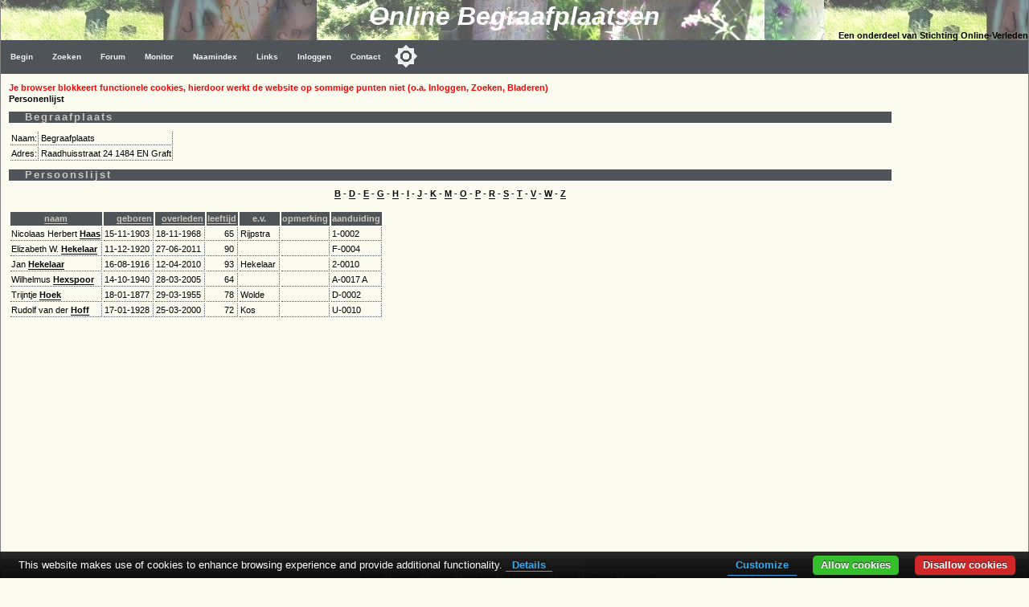

--- FILE ---
content_type: text/html
request_url: https://www.online-begraafplaatsen.nl/zerken.asp?command=showpers&bgp=1452&char=H
body_size: 3065
content:
<!DOCTYPE html>
<html>
<head>
    <!-- Applicatie: www.online-begraafplaatsen.nl -->
    <!-- Ontwerp & Copyright: 2007-2025 Kineo -->
    <!-- In Opdracht van: Stichting Online-Verleden -->
    <!-- Eigendom Inhoud Website: Stichting Online-Verleden -->
    <!-- Hosting: Darestep B.V. -->
    <!-- raw-url: zerken.asp?command=showpers&amp;bgp=1452&amp;char=H --> 
    <!-- canonical:  --> 
    <title>Graft - Begraafplaats - toon personen H</title>
    <meta charset="Windows-1252">
    <meta http-equiv="Content-Type" content="text/html; charset=Windows-1252">
    <meta http-equiv="Content-Language" content="nl">
    <meta name="description" content="Online Begraafplaatsen. Grafmonumenten in Nederland. Vrijwel iedere begraafplaats in kaart. Foto's van de graven. ">
    <meta name="keywords" content="Zerken, Begraafplaats, Grafmonument, Begraafplaatsen, Graven">
    <meta name="verify-v1" content="DzkvsvI3QUvCqL54pEze3k4Q1qUZSZWk9rBT6j5m33o=">
    <meta name="viewport" content="width=device-width, initial-scale=1">
    <link rel="stylesheet" type="text/css" href="https://static.online-begraafplaatsen.nl/style/a.min.css?i=251022a">
    <script type="text/javascript" src="https://static.online-begraafplaatsen.nl/script/a.min.js?i=251022a"></script>
    <script type="text/javascript" src="https://cdn.jsdelivr.net/npm/cookie-bar/cookiebar-latest.min.js?customize=1&tracking=1&thirdparty=1&always=1&showNoConsent=1&remember=90&privacyPage=https%3A%2F%2Fwww.online-begraafplaatsen.nl%2Fcookies.asp"></script>
    <link rel="shortcut icon" href="https://static.online-begraafplaatsen.nl/images/icons/olb-icon-320.png">

    <script async src="//pagead2.googlesyndication.com/pagead/js/adsbygoogle.js"></script>

</head>
<body class="body">

<div>
    <div class="hdr">
        <div class="hdr1">Online Begraafplaatsen </div>
        <div class="hdr2">Een onderdeel van Stichting Online-Verleden</div>
    </div>
    <div class="topnav_balk">
<ul class="topnav"><li><a href="/default.asp">Begin</a></li><li><a href="/zoeken.asp">Zoeken</a></li><li><a href="/forum.asp">Forum</a></li><li><a href="/monitor.asp?command=monitorinfo">Monitor</a></li><li><a href="/naamindex/">Naamindex</a></li><li><a href="/links.asp">Links</a></li>
<li><a href="/logon.asp?command=logon&return=zerken%2Easp%3Fcommand%3Dshowpers%26bgp%3D1452%26char%3DH">Inloggen</a></li>
<li><a href="/contact.asp?formaat=Menubalk">Contact</a></li>
<button class="darkmodecontainer" aria-label="Toggle color mode" title="Toggle color mode" ><div class="sun visible"></div><div class="moon"><div class="star"></div><div class="star small"></div></div></button><li class="icon"><a href="javascript:void(0);" onclick="myTopNavFunction()">&#9776;</a></li></ul><script type="text/javascript">function myTopNavFunction() {document.getElementsByClassName("topnav")[0].classList.toggle("responsive");}</script></div>
    <div class="onderhoud">
        
    </div>
</div>
<script type="text/javascript" src="https://static.online-begraafplaatsen.nl/script/darkmode.min.js?i=20231019"></script>
<div class="contentcontainer">
    <div class="content">
<div id="NoCookies" class="msg_error"></div><!-- einde: htmlhdr -->
    <script type="text/javascript" src="/script/ol.min.js"></script>
	<b>Personenlijst</b>
	<h1>Begraafplaats</h1>	
	<table><tr><td>Naam:</td><td>Begraafplaats</td></tr><tr><td>Adres:</td><td>Raadhuisstraat 24 1484 EN Graft</td></tr></table><h1>Persoonslijst</h1><center><a href='/zerken.asp?command=showpers&bgp=1452&char=B'>B</a> - <a href='/zerken.asp?command=showpers&bgp=1452&char=D'>D</a> - <a href='/zerken.asp?command=showpers&bgp=1452&char=E'>E</a> - <a href='/zerken.asp?command=showpers&bgp=1452&char=G'>G</a> - <a href='/zerken.asp?command=showpers&bgp=1452&char=H'>H</a> - <a href='/zerken.asp?command=showpers&bgp=1452&char=I'>I</a> - <a href='/zerken.asp?command=showpers&bgp=1452&char=J'>J</a> - <a href='/zerken.asp?command=showpers&bgp=1452&char=K'>K</a> - <a href='/zerken.asp?command=showpers&bgp=1452&char=M'>M</a> - <a href='/zerken.asp?command=showpers&bgp=1452&char=O'>O</a> - <a href='/zerken.asp?command=showpers&bgp=1452&char=P'>P</a> - <a href='/zerken.asp?command=showpers&bgp=1452&char=R'>R</a> - <a href='/zerken.asp?command=showpers&bgp=1452&char=S'>S</a> - <a href='/zerken.asp?command=showpers&bgp=1452&char=T'>T</a> - <a href='/zerken.asp?command=showpers&bgp=1452&char=V'>V</a> - <a href='/zerken.asp?command=showpers&bgp=1452&char=W'>W</a> - <a href='/zerken.asp?command=showpers&bgp=1452&char=Z'>Z</a></center><br><div class="overflow"><table><tr><th><a href='/zerken.asp?command=showpers&char=H&bgp=1452&sortpers=naam'>naam<a/></th><th align=right><a href='/zerken.asp?command=showpers&char=H&bgp=1452&sortpers=geboren'>geboren<a/></th><th align=right><a href='/zerken.asp?command=showpers&char=H&bgp=1452&sortpers=overleden'>overleden<a/></th><th align=right><a href='/zerken.asp?command=showpers&char=H&bgp=1452&sortpers=leeftijd'>leeftijd<a/></th><th>e.v.</th><th>opmerking</th><th>aanduiding</th></tr>
<tr><td>Nicolaas Herbert <a href='/zerken.asp?command=showgraf&bgp=1452&grafid=1116888&char=H'>Haas</a></td><td nowrap align=right>15-11-1903&nbsp;</td><td nowrap align=right>18-11-1968&nbsp;</td><td align=right>65&nbsp;</td><td valign=top>Rijpstra&nbsp;</td><td>&nbsp;</td><td>1-0002&nbsp;</td></tr>
<tr><td>Elizabeth W. <a href='/zerken.asp?command=showgraf&bgp=1452&grafid=1116956&char=H'>Hekelaar</a></td><td nowrap align=right>11-12-1920&nbsp;</td><td nowrap align=right>27-06-2011&nbsp;</td><td align=right>90&nbsp;</td><td valign=top>&nbsp;</td><td>&nbsp;</td><td>F-0004&nbsp;</td></tr>
<tr><td>Jan <a href='/zerken.asp?command=showgraf&bgp=1452&grafid=1116917&char=H'>Hekelaar</a></td><td nowrap align=right>16-08-1916&nbsp;</td><td nowrap align=right>12-04-2010&nbsp;</td><td align=right>93&nbsp;</td><td valign=top>Hekelaar&nbsp;</td><td>&nbsp;</td><td>2-0010&nbsp;</td></tr>
<tr><td>Wilhelmus <a href='/zerken.asp?command=showgraf&bgp=1452&grafid=1116933&char=H'>Hexspoor</a></td><td nowrap align=right>14-10-1940&nbsp;</td><td nowrap align=right>28-03-2005&nbsp;</td><td align=right>64&nbsp;</td><td valign=top>&nbsp;</td><td>&nbsp;</td><td>A-0017 A&nbsp;</td></tr>
<tr><td>Trijntje <a href='/zerken.asp?command=showgraf&bgp=1452&grafid=1116950&char=H'>Hoek</a></td><td nowrap align=right>18-01-1877&nbsp;</td><td nowrap align=right>29-03-1955&nbsp;</td><td align=right>78&nbsp;</td><td valign=top>Wolde&nbsp;</td><td>&nbsp;</td><td>D-0002&nbsp;</td></tr>
<tr><td>Rudolf van der <a href='/zerken.asp?command=showgraf&bgp=1452&grafid=1116963&char=H'>Hoff</a></td><td nowrap align=right>17-01-1928&nbsp;</td><td nowrap align=right>25-03-2000&nbsp;</td><td align=right>72&nbsp;</td><td valign=top>Kos&nbsp;</td><td>&nbsp;</td><td>U-0010&nbsp;</td></tr>
</table></div><!-- htmltail -->
    
<!-- Google AD: Zerken-Bottom - 12/8/2025 4:25:24 AM - PageCount = 1 -->
<!-- OLB-Bottom Responsive K4 -->
        
    </div><!-- content -->
    <div class="clear"></div>
    <div id="googleright" class="googleright">
                

<!-- Zerken-Right 160x600 K4 -->
<ins class="adsbygoogle"
    style="display:inline-block;width:160px;height:600px"
    data-ad-client="ca-pub-3166573598085473"
    data-ad-slot="3156538940"></ins>
<script>(adsbygoogle = window.adsbygoogle || []).push({});</script>

        

              </div>   
</div><!-- contentcontainer -->
<div class="clear"></div>


    <div class="container">
        <div class="footer_balk">&nbsp;<a href="https://www.online-verleden.nl">&copy;2025 Stichting Online-Verleden </a>
        </div>
        <div class="disclaimer">
            <a href='http://www.online-begraafplaatsen.nl'>begin</a> | 
            <a href="/zoeken.asp">zoeken</a> |
            <a href="/forum.asp">forum</a> |
            <a href="/monitor.asp">monitor</a> |
            <a href='/naamindex/'>naamindex</a> | 
            <a href='/links.asp'>links</a> |
            <a href="/contact.asp">contact</a> |
            <a href="/cookies.asp">cookies</a>
            &nbsp;&nbsp;&nbsp;&nbsp;
        </div>
    </div>
    <!-- source     : zerken.asp -->
<!-- url        : zerken.asp?command=showpers&bgp=1452&char=H -->
<!-- hostheader : www.online-begraafplaatsen.nl -->
<!-- timer      : 92,77344 ms -->
<!-- moddate    : 09-11-2025 14:07:48 -->
<!-- size       : 45532 -->
<script language=JavaScript type=text/javascript>
    if (document.getElementById("googleright") != null) {
        if (document.body.clientWidth < 1100) { document.getElementById("googleright").innerHTML = " "; };
    }
</script>
<div class="but_nav but_top" onclick="gototopFunction()" id="but_top" title="Scroll naar boven"></div>
</body></html>

--- FILE ---
content_type: text/html; charset=utf-8
request_url: https://www.google.com/recaptcha/api2/aframe
body_size: 266
content:
<!DOCTYPE HTML><html><head><meta http-equiv="content-type" content="text/html; charset=UTF-8"></head><body><script nonce="cyoYohMSH9q88xTOduW8fg">/** Anti-fraud and anti-abuse applications only. See google.com/recaptcha */ try{var clients={'sodar':'https://pagead2.googlesyndication.com/pagead/sodar?'};window.addEventListener("message",function(a){try{if(a.source===window.parent){var b=JSON.parse(a.data);var c=clients[b['id']];if(c){var d=document.createElement('img');d.src=c+b['params']+'&rc='+(localStorage.getItem("rc::a")?sessionStorage.getItem("rc::b"):"");window.document.body.appendChild(d);sessionStorage.setItem("rc::e",parseInt(sessionStorage.getItem("rc::e")||0)+1);localStorage.setItem("rc::h",'1765164326470');}}}catch(b){}});window.parent.postMessage("_grecaptcha_ready", "*");}catch(b){}</script></body></html>